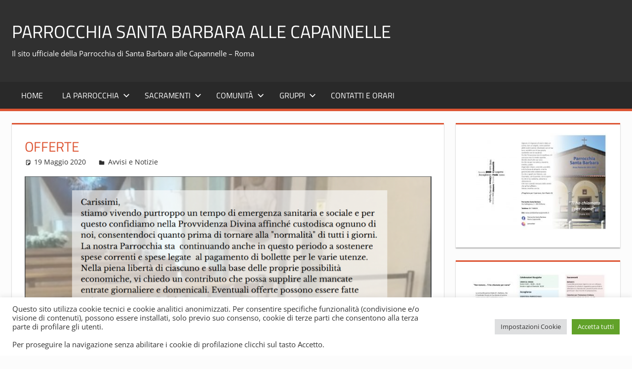

--- FILE ---
content_type: text/html; charset=UTF-8
request_url: https://www.santabarbaracapannelle.it/2020/05/19/offerte/
body_size: 43227
content:
<!DOCTYPE html>
<html lang="it-IT">

<head>
<meta charset="UTF-8">
<meta name="viewport" content="width=device-width, initial-scale=1">
<link rel="profile" href="http://gmpg.org/xfn/11">
<link rel="pingback" href="https://www.santabarbaracapannelle.it/xmlrpc.php">

<title>offerte &#8211; Parrocchia Santa Barbara alle Capannelle</title>
<meta name='robots' content='max-image-preview:large' />
<link rel="alternate" type="application/rss+xml" title="Parrocchia Santa Barbara alle Capannelle &raquo; Feed" href="https://www.santabarbaracapannelle.it/feed/" />
<link rel="alternate" type="application/rss+xml" title="Parrocchia Santa Barbara alle Capannelle &raquo; Feed dei commenti" href="https://www.santabarbaracapannelle.it/comments/feed/" />
<script type="text/javascript">
/* <![CDATA[ */
window._wpemojiSettings = {"baseUrl":"https:\/\/s.w.org\/images\/core\/emoji\/15.0.3\/72x72\/","ext":".png","svgUrl":"https:\/\/s.w.org\/images\/core\/emoji\/15.0.3\/svg\/","svgExt":".svg","source":{"concatemoji":"https:\/\/www.santabarbaracapannelle.it\/wp-includes\/js\/wp-emoji-release.min.js?ver=6.5.7"}};
/*! This file is auto-generated */
!function(i,n){var o,s,e;function c(e){try{var t={supportTests:e,timestamp:(new Date).valueOf()};sessionStorage.setItem(o,JSON.stringify(t))}catch(e){}}function p(e,t,n){e.clearRect(0,0,e.canvas.width,e.canvas.height),e.fillText(t,0,0);var t=new Uint32Array(e.getImageData(0,0,e.canvas.width,e.canvas.height).data),r=(e.clearRect(0,0,e.canvas.width,e.canvas.height),e.fillText(n,0,0),new Uint32Array(e.getImageData(0,0,e.canvas.width,e.canvas.height).data));return t.every(function(e,t){return e===r[t]})}function u(e,t,n){switch(t){case"flag":return n(e,"\ud83c\udff3\ufe0f\u200d\u26a7\ufe0f","\ud83c\udff3\ufe0f\u200b\u26a7\ufe0f")?!1:!n(e,"\ud83c\uddfa\ud83c\uddf3","\ud83c\uddfa\u200b\ud83c\uddf3")&&!n(e,"\ud83c\udff4\udb40\udc67\udb40\udc62\udb40\udc65\udb40\udc6e\udb40\udc67\udb40\udc7f","\ud83c\udff4\u200b\udb40\udc67\u200b\udb40\udc62\u200b\udb40\udc65\u200b\udb40\udc6e\u200b\udb40\udc67\u200b\udb40\udc7f");case"emoji":return!n(e,"\ud83d\udc26\u200d\u2b1b","\ud83d\udc26\u200b\u2b1b")}return!1}function f(e,t,n){var r="undefined"!=typeof WorkerGlobalScope&&self instanceof WorkerGlobalScope?new OffscreenCanvas(300,150):i.createElement("canvas"),a=r.getContext("2d",{willReadFrequently:!0}),o=(a.textBaseline="top",a.font="600 32px Arial",{});return e.forEach(function(e){o[e]=t(a,e,n)}),o}function t(e){var t=i.createElement("script");t.src=e,t.defer=!0,i.head.appendChild(t)}"undefined"!=typeof Promise&&(o="wpEmojiSettingsSupports",s=["flag","emoji"],n.supports={everything:!0,everythingExceptFlag:!0},e=new Promise(function(e){i.addEventListener("DOMContentLoaded",e,{once:!0})}),new Promise(function(t){var n=function(){try{var e=JSON.parse(sessionStorage.getItem(o));if("object"==typeof e&&"number"==typeof e.timestamp&&(new Date).valueOf()<e.timestamp+604800&&"object"==typeof e.supportTests)return e.supportTests}catch(e){}return null}();if(!n){if("undefined"!=typeof Worker&&"undefined"!=typeof OffscreenCanvas&&"undefined"!=typeof URL&&URL.createObjectURL&&"undefined"!=typeof Blob)try{var e="postMessage("+f.toString()+"("+[JSON.stringify(s),u.toString(),p.toString()].join(",")+"));",r=new Blob([e],{type:"text/javascript"}),a=new Worker(URL.createObjectURL(r),{name:"wpTestEmojiSupports"});return void(a.onmessage=function(e){c(n=e.data),a.terminate(),t(n)})}catch(e){}c(n=f(s,u,p))}t(n)}).then(function(e){for(var t in e)n.supports[t]=e[t],n.supports.everything=n.supports.everything&&n.supports[t],"flag"!==t&&(n.supports.everythingExceptFlag=n.supports.everythingExceptFlag&&n.supports[t]);n.supports.everythingExceptFlag=n.supports.everythingExceptFlag&&!n.supports.flag,n.DOMReady=!1,n.readyCallback=function(){n.DOMReady=!0}}).then(function(){return e}).then(function(){var e;n.supports.everything||(n.readyCallback(),(e=n.source||{}).concatemoji?t(e.concatemoji):e.wpemoji&&e.twemoji&&(t(e.twemoji),t(e.wpemoji)))}))}((window,document),window._wpemojiSettings);
/* ]]> */
</script>
<link rel='stylesheet' id='sdm-styles-css' href='https://www.santabarbaracapannelle.it/wp-content/plugins/simple-download-monitor/css/sdm_wp_styles.css?ver=6.5.7' type='text/css' media='all' />
<link rel='stylesheet' id='tortuga-theme-fonts-css' href='https://www.santabarbaracapannelle.it/wp-content/fonts/717d59832c0ff272f71b5a6ec4772583.css?ver=20201110' type='text/css' media='all' />
<style id='wp-emoji-styles-inline-css' type='text/css'>

	img.wp-smiley, img.emoji {
		display: inline !important;
		border: none !important;
		box-shadow: none !important;
		height: 1em !important;
		width: 1em !important;
		margin: 0 0.07em !important;
		vertical-align: -0.1em !important;
		background: none !important;
		padding: 0 !important;
	}
</style>
<link rel='stylesheet' id='wp-block-library-css' href='https://www.santabarbaracapannelle.it/wp-includes/css/dist/block-library/style.min.css?ver=6.5.7' type='text/css' media='all' />
<link rel='stylesheet' id='wp-components-css' href='https://www.santabarbaracapannelle.it/wp-includes/css/dist/components/style.min.css?ver=6.5.7' type='text/css' media='all' />
<link rel='stylesheet' id='wp-preferences-css' href='https://www.santabarbaracapannelle.it/wp-includes/css/dist/preferences/style.min.css?ver=6.5.7' type='text/css' media='all' />
<link rel='stylesheet' id='wp-block-editor-css' href='https://www.santabarbaracapannelle.it/wp-includes/css/dist/block-editor/style.min.css?ver=6.5.7' type='text/css' media='all' />
<link rel='stylesheet' id='wp-reusable-blocks-css' href='https://www.santabarbaracapannelle.it/wp-includes/css/dist/reusable-blocks/style.min.css?ver=6.5.7' type='text/css' media='all' />
<link rel='stylesheet' id='wp-patterns-css' href='https://www.santabarbaracapannelle.it/wp-includes/css/dist/patterns/style.min.css?ver=6.5.7' type='text/css' media='all' />
<link rel='stylesheet' id='wp-editor-css' href='https://www.santabarbaracapannelle.it/wp-includes/css/dist/editor/style.min.css?ver=6.5.7' type='text/css' media='all' />
<link rel='stylesheet' id='block-robo-gallery-style-css-css' href='https://www.santabarbaracapannelle.it/wp-content/plugins/robo-gallery/includes/extensions/block/dist/blocks.style.build.css?ver=3.2.20' type='text/css' media='all' />
<style id='classic-theme-styles-inline-css' type='text/css'>
/*! This file is auto-generated */
.wp-block-button__link{color:#fff;background-color:#32373c;border-radius:9999px;box-shadow:none;text-decoration:none;padding:calc(.667em + 2px) calc(1.333em + 2px);font-size:1.125em}.wp-block-file__button{background:#32373c;color:#fff;text-decoration:none}
</style>
<style id='global-styles-inline-css' type='text/css'>
body{--wp--preset--color--black: #000000;--wp--preset--color--cyan-bluish-gray: #abb8c3;--wp--preset--color--white: #ffffff;--wp--preset--color--pale-pink: #f78da7;--wp--preset--color--vivid-red: #cf2e2e;--wp--preset--color--luminous-vivid-orange: #ff6900;--wp--preset--color--luminous-vivid-amber: #fcb900;--wp--preset--color--light-green-cyan: #7bdcb5;--wp--preset--color--vivid-green-cyan: #00d084;--wp--preset--color--pale-cyan-blue: #8ed1fc;--wp--preset--color--vivid-cyan-blue: #0693e3;--wp--preset--color--vivid-purple: #9b51e0;--wp--preset--color--primary: #dd5533;--wp--preset--color--secondary: #c43c1a;--wp--preset--color--tertiary: #aa2200;--wp--preset--color--accent: #3355dd;--wp--preset--color--highlight: #2bc41a;--wp--preset--color--light-gray: #f0f0f0;--wp--preset--color--gray: #999999;--wp--preset--color--dark-gray: #303030;--wp--preset--gradient--vivid-cyan-blue-to-vivid-purple: linear-gradient(135deg,rgba(6,147,227,1) 0%,rgb(155,81,224) 100%);--wp--preset--gradient--light-green-cyan-to-vivid-green-cyan: linear-gradient(135deg,rgb(122,220,180) 0%,rgb(0,208,130) 100%);--wp--preset--gradient--luminous-vivid-amber-to-luminous-vivid-orange: linear-gradient(135deg,rgba(252,185,0,1) 0%,rgba(255,105,0,1) 100%);--wp--preset--gradient--luminous-vivid-orange-to-vivid-red: linear-gradient(135deg,rgba(255,105,0,1) 0%,rgb(207,46,46) 100%);--wp--preset--gradient--very-light-gray-to-cyan-bluish-gray: linear-gradient(135deg,rgb(238,238,238) 0%,rgb(169,184,195) 100%);--wp--preset--gradient--cool-to-warm-spectrum: linear-gradient(135deg,rgb(74,234,220) 0%,rgb(151,120,209) 20%,rgb(207,42,186) 40%,rgb(238,44,130) 60%,rgb(251,105,98) 80%,rgb(254,248,76) 100%);--wp--preset--gradient--blush-light-purple: linear-gradient(135deg,rgb(255,206,236) 0%,rgb(152,150,240) 100%);--wp--preset--gradient--blush-bordeaux: linear-gradient(135deg,rgb(254,205,165) 0%,rgb(254,45,45) 50%,rgb(107,0,62) 100%);--wp--preset--gradient--luminous-dusk: linear-gradient(135deg,rgb(255,203,112) 0%,rgb(199,81,192) 50%,rgb(65,88,208) 100%);--wp--preset--gradient--pale-ocean: linear-gradient(135deg,rgb(255,245,203) 0%,rgb(182,227,212) 50%,rgb(51,167,181) 100%);--wp--preset--gradient--electric-grass: linear-gradient(135deg,rgb(202,248,128) 0%,rgb(113,206,126) 100%);--wp--preset--gradient--midnight: linear-gradient(135deg,rgb(2,3,129) 0%,rgb(40,116,252) 100%);--wp--preset--font-size--small: 13px;--wp--preset--font-size--medium: 20px;--wp--preset--font-size--large: 36px;--wp--preset--font-size--x-large: 42px;--wp--preset--spacing--20: 0.44rem;--wp--preset--spacing--30: 0.67rem;--wp--preset--spacing--40: 1rem;--wp--preset--spacing--50: 1.5rem;--wp--preset--spacing--60: 2.25rem;--wp--preset--spacing--70: 3.38rem;--wp--preset--spacing--80: 5.06rem;--wp--preset--shadow--natural: 6px 6px 9px rgba(0, 0, 0, 0.2);--wp--preset--shadow--deep: 12px 12px 50px rgba(0, 0, 0, 0.4);--wp--preset--shadow--sharp: 6px 6px 0px rgba(0, 0, 0, 0.2);--wp--preset--shadow--outlined: 6px 6px 0px -3px rgba(255, 255, 255, 1), 6px 6px rgba(0, 0, 0, 1);--wp--preset--shadow--crisp: 6px 6px 0px rgba(0, 0, 0, 1);}:where(.is-layout-flex){gap: 0.5em;}:where(.is-layout-grid){gap: 0.5em;}body .is-layout-flex{display: flex;}body .is-layout-flex{flex-wrap: wrap;align-items: center;}body .is-layout-flex > *{margin: 0;}body .is-layout-grid{display: grid;}body .is-layout-grid > *{margin: 0;}:where(.wp-block-columns.is-layout-flex){gap: 2em;}:where(.wp-block-columns.is-layout-grid){gap: 2em;}:where(.wp-block-post-template.is-layout-flex){gap: 1.25em;}:where(.wp-block-post-template.is-layout-grid){gap: 1.25em;}.has-black-color{color: var(--wp--preset--color--black) !important;}.has-cyan-bluish-gray-color{color: var(--wp--preset--color--cyan-bluish-gray) !important;}.has-white-color{color: var(--wp--preset--color--white) !important;}.has-pale-pink-color{color: var(--wp--preset--color--pale-pink) !important;}.has-vivid-red-color{color: var(--wp--preset--color--vivid-red) !important;}.has-luminous-vivid-orange-color{color: var(--wp--preset--color--luminous-vivid-orange) !important;}.has-luminous-vivid-amber-color{color: var(--wp--preset--color--luminous-vivid-amber) !important;}.has-light-green-cyan-color{color: var(--wp--preset--color--light-green-cyan) !important;}.has-vivid-green-cyan-color{color: var(--wp--preset--color--vivid-green-cyan) !important;}.has-pale-cyan-blue-color{color: var(--wp--preset--color--pale-cyan-blue) !important;}.has-vivid-cyan-blue-color{color: var(--wp--preset--color--vivid-cyan-blue) !important;}.has-vivid-purple-color{color: var(--wp--preset--color--vivid-purple) !important;}.has-black-background-color{background-color: var(--wp--preset--color--black) !important;}.has-cyan-bluish-gray-background-color{background-color: var(--wp--preset--color--cyan-bluish-gray) !important;}.has-white-background-color{background-color: var(--wp--preset--color--white) !important;}.has-pale-pink-background-color{background-color: var(--wp--preset--color--pale-pink) !important;}.has-vivid-red-background-color{background-color: var(--wp--preset--color--vivid-red) !important;}.has-luminous-vivid-orange-background-color{background-color: var(--wp--preset--color--luminous-vivid-orange) !important;}.has-luminous-vivid-amber-background-color{background-color: var(--wp--preset--color--luminous-vivid-amber) !important;}.has-light-green-cyan-background-color{background-color: var(--wp--preset--color--light-green-cyan) !important;}.has-vivid-green-cyan-background-color{background-color: var(--wp--preset--color--vivid-green-cyan) !important;}.has-pale-cyan-blue-background-color{background-color: var(--wp--preset--color--pale-cyan-blue) !important;}.has-vivid-cyan-blue-background-color{background-color: var(--wp--preset--color--vivid-cyan-blue) !important;}.has-vivid-purple-background-color{background-color: var(--wp--preset--color--vivid-purple) !important;}.has-black-border-color{border-color: var(--wp--preset--color--black) !important;}.has-cyan-bluish-gray-border-color{border-color: var(--wp--preset--color--cyan-bluish-gray) !important;}.has-white-border-color{border-color: var(--wp--preset--color--white) !important;}.has-pale-pink-border-color{border-color: var(--wp--preset--color--pale-pink) !important;}.has-vivid-red-border-color{border-color: var(--wp--preset--color--vivid-red) !important;}.has-luminous-vivid-orange-border-color{border-color: var(--wp--preset--color--luminous-vivid-orange) !important;}.has-luminous-vivid-amber-border-color{border-color: var(--wp--preset--color--luminous-vivid-amber) !important;}.has-light-green-cyan-border-color{border-color: var(--wp--preset--color--light-green-cyan) !important;}.has-vivid-green-cyan-border-color{border-color: var(--wp--preset--color--vivid-green-cyan) !important;}.has-pale-cyan-blue-border-color{border-color: var(--wp--preset--color--pale-cyan-blue) !important;}.has-vivid-cyan-blue-border-color{border-color: var(--wp--preset--color--vivid-cyan-blue) !important;}.has-vivid-purple-border-color{border-color: var(--wp--preset--color--vivid-purple) !important;}.has-vivid-cyan-blue-to-vivid-purple-gradient-background{background: var(--wp--preset--gradient--vivid-cyan-blue-to-vivid-purple) !important;}.has-light-green-cyan-to-vivid-green-cyan-gradient-background{background: var(--wp--preset--gradient--light-green-cyan-to-vivid-green-cyan) !important;}.has-luminous-vivid-amber-to-luminous-vivid-orange-gradient-background{background: var(--wp--preset--gradient--luminous-vivid-amber-to-luminous-vivid-orange) !important;}.has-luminous-vivid-orange-to-vivid-red-gradient-background{background: var(--wp--preset--gradient--luminous-vivid-orange-to-vivid-red) !important;}.has-very-light-gray-to-cyan-bluish-gray-gradient-background{background: var(--wp--preset--gradient--very-light-gray-to-cyan-bluish-gray) !important;}.has-cool-to-warm-spectrum-gradient-background{background: var(--wp--preset--gradient--cool-to-warm-spectrum) !important;}.has-blush-light-purple-gradient-background{background: var(--wp--preset--gradient--blush-light-purple) !important;}.has-blush-bordeaux-gradient-background{background: var(--wp--preset--gradient--blush-bordeaux) !important;}.has-luminous-dusk-gradient-background{background: var(--wp--preset--gradient--luminous-dusk) !important;}.has-pale-ocean-gradient-background{background: var(--wp--preset--gradient--pale-ocean) !important;}.has-electric-grass-gradient-background{background: var(--wp--preset--gradient--electric-grass) !important;}.has-midnight-gradient-background{background: var(--wp--preset--gradient--midnight) !important;}.has-small-font-size{font-size: var(--wp--preset--font-size--small) !important;}.has-medium-font-size{font-size: var(--wp--preset--font-size--medium) !important;}.has-large-font-size{font-size: var(--wp--preset--font-size--large) !important;}.has-x-large-font-size{font-size: var(--wp--preset--font-size--x-large) !important;}
.wp-block-navigation a:where(:not(.wp-element-button)){color: inherit;}
:where(.wp-block-post-template.is-layout-flex){gap: 1.25em;}:where(.wp-block-post-template.is-layout-grid){gap: 1.25em;}
:where(.wp-block-columns.is-layout-flex){gap: 2em;}:where(.wp-block-columns.is-layout-grid){gap: 2em;}
.wp-block-pullquote{font-size: 1.5em;line-height: 1.6;}
</style>
<link rel='stylesheet' id='cookie-law-info-css' href='https://www.santabarbaracapannelle.it/wp-content/plugins/cookie-law-info/legacy/public/css/cookie-law-info-public.css?ver=3.2.4' type='text/css' media='all' />
<link rel='stylesheet' id='cookie-law-info-gdpr-css' href='https://www.santabarbaracapannelle.it/wp-content/plugins/cookie-law-info/legacy/public/css/cookie-law-info-gdpr.css?ver=3.2.4' type='text/css' media='all' />
<link rel='stylesheet' id='tortuga-stylesheet-css' href='https://www.santabarbaracapannelle.it/wp-content/themes/tortuga/style.css?ver=2.3.4' type='text/css' media='all' />
<style id='tortuga-stylesheet-inline-css' type='text/css'>
.type-post .entry-footer .entry-tags { position: absolute; clip: rect(1px, 1px, 1px, 1px); width: 1px; height: 1px; overflow: hidden; }
</style>
<link rel='stylesheet' id='tortuga-safari-flexbox-fixes-css' href='https://www.santabarbaracapannelle.it/wp-content/themes/tortuga/assets/css/safari-flexbox-fixes.css?ver=20200420' type='text/css' media='all' />
<script type="text/javascript" src="https://www.santabarbaracapannelle.it/wp-includes/js/jquery/jquery.min.js?ver=3.7.1" id="jquery-core-js"></script>
<script type="text/javascript" src="https://www.santabarbaracapannelle.it/wp-includes/js/jquery/jquery-migrate.min.js?ver=3.4.1" id="jquery-migrate-js"></script>
<script type="text/javascript" id="cookie-law-info-js-extra">
/* <![CDATA[ */
var Cli_Data = {"nn_cookie_ids":[],"cookielist":[],"non_necessary_cookies":[],"ccpaEnabled":"","ccpaRegionBased":"","ccpaBarEnabled":"","strictlyEnabled":["necessary","obligatoire"],"ccpaType":"gdpr","js_blocking":"1","custom_integration":"","triggerDomRefresh":"","secure_cookies":""};
var cli_cookiebar_settings = {"animate_speed_hide":"500","animate_speed_show":"500","background":"#FFF","border":"#b1a6a6c2","border_on":"","button_1_button_colour":"#61a229","button_1_button_hover":"#4e8221","button_1_link_colour":"#fff","button_1_as_button":"1","button_1_new_win":"","button_2_button_colour":"#333","button_2_button_hover":"#292929","button_2_link_colour":"#444","button_2_as_button":"","button_2_hidebar":"","button_3_button_colour":"#dedfe0","button_3_button_hover":"#b2b2b3","button_3_link_colour":"#333333","button_3_as_button":"1","button_3_new_win":"","button_4_button_colour":"#dedfe0","button_4_button_hover":"#b2b2b3","button_4_link_colour":"#333333","button_4_as_button":"1","button_7_button_colour":"#61a229","button_7_button_hover":"#4e8221","button_7_link_colour":"#fff","button_7_as_button":"1","button_7_new_win":"","font_family":"inherit","header_fix":"","notify_animate_hide":"1","notify_animate_show":"","notify_div_id":"#cookie-law-info-bar","notify_position_horizontal":"right","notify_position_vertical":"bottom","scroll_close":"","scroll_close_reload":"","accept_close_reload":"","reject_close_reload":"","showagain_tab":"","showagain_background":"#fff","showagain_border":"#000","showagain_div_id":"#cookie-law-info-again","showagain_x_position":"100px","text":"#333333","show_once_yn":"","show_once":"10000","logging_on":"","as_popup":"","popup_overlay":"1","bar_heading_text":"","cookie_bar_as":"banner","popup_showagain_position":"bottom-right","widget_position":"left"};
var log_object = {"ajax_url":"https:\/\/www.santabarbaracapannelle.it\/wp-admin\/admin-ajax.php"};
/* ]]> */
</script>
<script type="text/javascript" src="https://www.santabarbaracapannelle.it/wp-content/plugins/cookie-law-info/legacy/public/js/cookie-law-info-public.js?ver=3.2.4" id="cookie-law-info-js"></script>
<script type="text/javascript" id="sdm-scripts-js-extra">
/* <![CDATA[ */
var sdm_ajax_script = {"ajaxurl":"https:\/\/www.santabarbaracapannelle.it\/wp-admin\/admin-ajax.php"};
/* ]]> */
</script>
<script type="text/javascript" src="https://www.santabarbaracapannelle.it/wp-content/plugins/simple-download-monitor/js/sdm_wp_scripts.js?ver=6.5.7" id="sdm-scripts-js"></script>
<!--[if lt IE 9]>
<script type="text/javascript" src="https://www.santabarbaracapannelle.it/wp-content/themes/tortuga/assets/js/html5shiv.min.js?ver=3.7.3" id="html5shiv-js"></script>
<![endif]-->
<script type="text/javascript" src="https://www.santabarbaracapannelle.it/wp-content/themes/tortuga/assets/js/svgxuse.min.js?ver=1.2.6" id="svgxuse-js"></script>
<script type="text/javascript" src="https://www.santabarbaracapannelle.it/wp-content/themes/tortuga/assets/js/jquery.flexslider-min.js?ver=2.6.0" id="jquery-flexslider-js"></script>
<script type="text/javascript" id="tortuga-slider-js-extra">
/* <![CDATA[ */
var tortuga_slider_params = {"animation":"fade","speed":"7000"};
/* ]]> */
</script>
<script type="text/javascript" src="https://www.santabarbaracapannelle.it/wp-content/themes/tortuga/assets/js/slider.js?ver=20170421" id="tortuga-slider-js"></script>
<link rel="https://api.w.org/" href="https://www.santabarbaracapannelle.it/wp-json/" /><link rel="alternate" type="application/json" href="https://www.santabarbaracapannelle.it/wp-json/wp/v2/posts/1177" /><link rel="EditURI" type="application/rsd+xml" title="RSD" href="https://www.santabarbaracapannelle.it/xmlrpc.php?rsd" />
<meta name="generator" content="WordPress 6.5.7" />
<link rel="canonical" href="https://www.santabarbaracapannelle.it/2020/05/19/offerte/" />
<link rel='shortlink' href='https://www.santabarbaracapannelle.it/?p=1177' />
<link rel="alternate" type="application/json+oembed" href="https://www.santabarbaracapannelle.it/wp-json/oembed/1.0/embed?url=https%3A%2F%2Fwww.santabarbaracapannelle.it%2F2020%2F05%2F19%2Fofferte%2F" />
<link rel="alternate" type="text/xml+oembed" href="https://www.santabarbaracapannelle.it/wp-json/oembed/1.0/embed?url=https%3A%2F%2Fwww.santabarbaracapannelle.it%2F2020%2F05%2F19%2Fofferte%2F&#038;format=xml" />
<style type="text/css" id="custom-background-css">
body.custom-background { background-color: #fcfcfc; }
</style>
	<link rel="icon" href="https://www.santabarbaracapannelle.it/wp-content/uploads/2020/04/cropped-logo-s-barbara-web-copia-32x32.png" sizes="32x32" />
<link rel="icon" href="https://www.santabarbaracapannelle.it/wp-content/uploads/2020/04/cropped-logo-s-barbara-web-copia-192x192.png" sizes="192x192" />
<link rel="apple-touch-icon" href="https://www.santabarbaracapannelle.it/wp-content/uploads/2020/04/cropped-logo-s-barbara-web-copia-180x180.png" />
<meta name="msapplication-TileImage" content="https://www.santabarbaracapannelle.it/wp-content/uploads/2020/04/cropped-logo-s-barbara-web-copia-270x270.png" />
</head>

<body class="post-template-default single single-post postid-1177 single-format-standard custom-background wp-embed-responsive post-layout-two-columns post-layout-columns author-hidden comments-hidden">

	
	<div id="page" class="hfeed site">

		<a class="skip-link screen-reader-text" href="#content">Skip to content</a>

		
		
		<header id="masthead" class="site-header clearfix" role="banner">

			<div class="header-main container clearfix">

				<div id="logo" class="site-branding clearfix">

										
			<p class="site-title"><a href="https://www.santabarbaracapannelle.it/" rel="home">Parrocchia Santa Barbara alle Capannelle</a></p>

							
			<p class="site-description">Il sito ufficiale della Parrocchia di Santa Barbara alle Capannelle &#8211; Roma</p>

			
				</div><!-- .site-branding -->

				<div class="header-widgets clearfix">

					
				</div><!-- .header-widgets -->

			</div><!-- .header-main -->

			

	<div id="main-navigation-wrap" class="primary-navigation-wrap">

		<div class="primary-navigation-container container">

			
			<button class="primary-menu-toggle menu-toggle" aria-controls="primary-menu" aria-expanded="false" >
				<svg class="icon icon-menu" aria-hidden="true" role="img"> <use xlink:href="https://www.santabarbaracapannelle.it/wp-content/themes/tortuga/assets/icons/genericons-neue.svg#menu"></use> </svg><svg class="icon icon-close" aria-hidden="true" role="img"> <use xlink:href="https://www.santabarbaracapannelle.it/wp-content/themes/tortuga/assets/icons/genericons-neue.svg#close"></use> </svg>				<span class="menu-toggle-text">Menu</span>
			</button>

			<div class="primary-navigation">

				<nav id="site-navigation" class="main-navigation" role="navigation"  aria-label="Primary Menu">

					<ul id="primary-menu" class="menu"><li id="menu-item-48" class="menu-item menu-item-type-custom menu-item-object-custom menu-item-home menu-item-48"><a href="http://www.santabarbaracapannelle.it">Home</a></li>
<li id="menu-item-73" class="menu-item menu-item-type-post_type menu-item-object-page menu-item-has-children menu-item-73"><a href="https://www.santabarbaracapannelle.it/la-parrocchia/">La Parrocchia<svg class="icon icon-expand" aria-hidden="true" role="img"> <use xlink:href="https://www.santabarbaracapannelle.it/wp-content/themes/tortuga/assets/icons/genericons-neue.svg#expand"></use> </svg></a>
<ul class="sub-menu">
	<li id="menu-item-52" class="menu-item menu-item-type-post_type menu-item-object-page menu-item-52"><a href="https://www.santabarbaracapannelle.it/la-parrocchia/chiesa-di-s-barbara/">Chiesa di S. Barbara</a></li>
	<li id="menu-item-75" class="menu-item menu-item-type-post_type menu-item-object-page menu-item-75"><a href="https://www.santabarbaracapannelle.it/la-parrocchia/cappellina-di-s-antonio/">Cappellina di S.Antonio</a></li>
	<li id="menu-item-81" class="menu-item menu-item-type-post_type menu-item-object-page menu-item-81"><a href="https://www.santabarbaracapannelle.it/la-parrocchia/suore-di-clausura/">Suore di Clausura</a></li>
</ul>
</li>
<li id="menu-item-54" class="menu-item menu-item-type-post_type menu-item-object-page menu-item-has-children menu-item-54"><a href="https://www.santabarbaracapannelle.it/sacramenti/">Sacramenti<svg class="icon icon-expand" aria-hidden="true" role="img"> <use xlink:href="https://www.santabarbaracapannelle.it/wp-content/themes/tortuga/assets/icons/genericons-neue.svg#expand"></use> </svg></a>
<ul class="sub-menu">
	<li id="menu-item-55" class="menu-item menu-item-type-post_type menu-item-object-page menu-item-55"><a href="https://www.santabarbaracapannelle.it/sacramenti/battesimo/">Battesimo</a></li>
	<li id="menu-item-56" class="menu-item menu-item-type-post_type menu-item-object-page menu-item-56"><a href="https://www.santabarbaracapannelle.it/sacramenti/comunione/">Comunione</a></li>
	<li id="menu-item-98" class="menu-item menu-item-type-post_type menu-item-object-page menu-item-98"><a href="https://www.santabarbaracapannelle.it/sacramenti/cresima/">Cresima</a></li>
	<li id="menu-item-53" class="menu-item menu-item-type-post_type menu-item-object-page menu-item-53"><a href="https://www.santabarbaracapannelle.it/sacramenti/matrimonio/">Matrimonio</a></li>
</ul>
</li>
<li id="menu-item-58" class="menu-item menu-item-type-custom menu-item-object-custom menu-item-has-children menu-item-58"><a href="#">Comunità<svg class="icon icon-expand" aria-hidden="true" role="img"> <use xlink:href="https://www.santabarbaracapannelle.it/wp-content/themes/tortuga/assets/icons/genericons-neue.svg#expand"></use> </svg></a>
<ul class="sub-menu">
	<li id="menu-item-61" class="menu-item menu-item-type-taxonomy menu-item-object-category current-post-ancestor current-menu-parent current-post-parent menu-item-61"><a href="https://www.santabarbaracapannelle.it/category/avvisi-e-notizie/">Avvisi e Notizie</a></li>
	<li id="menu-item-62" class="menu-item menu-item-type-taxonomy menu-item-object-category menu-item-62"><a href="https://www.santabarbaracapannelle.it/category/eventi/">Eventi</a></li>
	<li id="menu-item-60" class="menu-item menu-item-type-taxonomy menu-item-object-category menu-item-60"><a href="https://www.santabarbaracapannelle.it/category/la-ribollita/">La Ribollita</a></li>
</ul>
</li>
<li id="menu-item-63" class="menu-item menu-item-type-custom menu-item-object-custom menu-item-has-children menu-item-63"><a href="#">Gruppi<svg class="icon icon-expand" aria-hidden="true" role="img"> <use xlink:href="https://www.santabarbaracapannelle.it/wp-content/themes/tortuga/assets/icons/genericons-neue.svg#expand"></use> </svg></a>
<ul class="sub-menu">
	<li id="menu-item-111" class="menu-item menu-item-type-post_type menu-item-object-page menu-item-111"><a href="https://www.santabarbaracapannelle.it/caritas/">Caritas</a></li>
	<li id="menu-item-110" class="menu-item menu-item-type-post_type menu-item-object-page menu-item-110"><a href="https://www.santabarbaracapannelle.it/ministri-straordinari-delleucarestia/">Ministri Straordinari dell&#8217;Eucarestia</a></li>
	<li id="menu-item-112" class="menu-item menu-item-type-post_type menu-item-object-page menu-item-112"><a href="https://www.santabarbaracapannelle.it/post-cresime/">Post-Cresime</a></li>
	<li id="menu-item-57" class="menu-item menu-item-type-post_type menu-item-object-page menu-item-has-children menu-item-57"><a href="https://www.santabarbaracapannelle.it/scout/">Scout &#8211; Il Gruppo<svg class="icon icon-expand" aria-hidden="true" role="img"> <use xlink:href="https://www.santabarbaracapannelle.it/wp-content/themes/tortuga/assets/icons/genericons-neue.svg#expand"></use> </svg></a>
	<ul class="sub-menu">
		<li id="menu-item-59" class="menu-item menu-item-type-taxonomy menu-item-object-category menu-item-59"><a href="https://www.santabarbaracapannelle.it/category/scout/">Scout &#8211; Notizie</a></li>
	</ul>
</li>
	<li id="menu-item-103" class="menu-item menu-item-type-post_type menu-item-object-page menu-item-103"><a href="https://www.santabarbaracapannelle.it/oratorio/">Oratorio</a></li>
</ul>
</li>
<li id="menu-item-51" class="menu-item menu-item-type-post_type menu-item-object-page menu-item-51"><a href="https://www.santabarbaracapannelle.it/contatti-e-orari/">Contatti e orari</a></li>
</ul>				</nav><!-- #site-navigation -->

			</div><!-- .primary-navigation -->

		</div>

	</div>



		</header><!-- #masthead -->

		
		
		
		<div id="content" class="site-content container clearfix">

	<section id="primary" class="content-single content-area">
		<main id="main" class="site-main" role="main">

		
<article id="post-1177" class="post-1177 post type-post status-publish format-standard hentry category-avvisi-e-notizie">

	
	<header class="entry-header">

		<h1 class="entry-title">offerte</h1>
		<div class="entry-meta"><span class="meta-date"><svg class="icon icon-standard" aria-hidden="true" role="img"> <use xlink:href="https://www.santabarbaracapannelle.it/wp-content/themes/tortuga/assets/icons/genericons-neue.svg#standard"></use> </svg><a href="https://www.santabarbaracapannelle.it/2020/05/19/offerte/" title="17:28" rel="bookmark"><time class="entry-date published updated" datetime="2020-05-19T17:28:19+02:00">19 Maggio 2020</time></a></span><span class="meta-author"> <svg class="icon icon-user" aria-hidden="true" role="img"> <use xlink:href="https://www.santabarbaracapannelle.it/wp-content/themes/tortuga/assets/icons/genericons-neue.svg#user"></use> </svg><span class="author vcard"><a class="url fn n" href="https://www.santabarbaracapannelle.it/author/francesca/" title="View all posts by Francesca Rosi" rel="author">Francesca Rosi</a></span></span><span class="meta-category"> <svg class="icon icon-category" aria-hidden="true" role="img"> <use xlink:href="https://www.santabarbaracapannelle.it/wp-content/themes/tortuga/assets/icons/genericons-neue.svg#category"></use> </svg><a href="https://www.santabarbaracapannelle.it/category/avvisi-e-notizie/" rel="category tag">Avvisi e Notizie</a></span></div>
	</header><!-- .entry-header -->

	<div class="entry-content clearfix">

		
<figure class="wp-block-image size-large"><img fetchpriority="high" decoding="async" width="1024" height="576" src="http://www.santabarbaracapannelle.it/wp-content/uploads/2020/05/iban-1024x576.png" alt="" class="wp-image-1178" srcset="https://www.santabarbaracapannelle.it/wp-content/uploads/2020/05/iban-1024x576.png 1024w, https://www.santabarbaracapannelle.it/wp-content/uploads/2020/05/iban-300x169.png 300w, https://www.santabarbaracapannelle.it/wp-content/uploads/2020/05/iban-768x432.png 768w, https://www.santabarbaracapannelle.it/wp-content/uploads/2020/05/iban.png 1230w" sizes="(max-width: 1024px) 100vw, 1024px" /></figure>



<p>Carissimi,</p>



<p>stiamo vivendo purtroppo un tempo di emergenza sanitaria e sociale e per questo confidiamo nella Provvidenza Divina affinché custodisca ognuno di noi, consentendoci quanto prima di tornare alla &#8220;normalità&#8221; di tutti i giorni.</p>



<p>La nostra Parrocchia sta continuando anche in questo periodo a sostenere spese correnti e spese legate al pagamento di bollette per le varie utenze.</p>



<p>Nella piena libertà di ciascuno e sulla base delle proprie possibilità economiche, vi chiedo un contributo che possa supplire alle mancate entrate giornaliere e domenicali. Eventuali offerte possono essere fatte online senza muoversi da casa.</p>



<p>Per questo motivo vi comunico il codice Iban del conto corrente della Parrocchia sul quale destinare il vostro versamento:</p>



<div class="wp-block-buttons is-layout-flex wp-block-buttons-is-layout-flex">
<div class="wp-block-button is-style-fill"><a class="wp-block-button__link has-text-color has-black-color has-background" style="background:linear-gradient(135deg,rgb(255,206,236) 0%,rgb(208,208,255) 100%)"><strong>IT61T0832703263000000000495</strong></a></div>
</div>



<p>Vi ringrazio.</p>



<p>don Francesco</p>

		
	</div><!-- .entry-content -->

	<footer class="entry-footer">

						
	<nav class="navigation post-navigation" aria-label="Articoli">
		<h2 class="screen-reader-text">Navigazione articoli</h2>
		<div class="nav-links"><div class="nav-previous"><a href="https://www.santabarbaracapannelle.it/2019/12/24/concerto-dellepifania-5-gennaio/" rel="prev"><span class="screen-reader-text">Previous Post:</span>Concerto dell&#8217;Epifania &#8211; 5 gennaio</a></div><div class="nav-next"><a href="https://www.santabarbaracapannelle.it/2020/06/24/avviso-s-messe-domenica-28-e-lunedi-29/" rel="next"><span class="screen-reader-text">Next Post:</span>AVVISO S.MESSE-DOMENICA 28 E LUNEDI 29</a></div></div>
	</nav>
	</footer><!-- .entry-footer -->

</article>

		</main><!-- #main -->
	</section><!-- #primary -->

	
	<section id="secondary" class="sidebar widget-area clearfix" role="complementary">

		<div class="widget-wrap"><aside id="media_image-3" class="widget widget_media_image clearfix"><img width="300" height="212" src="https://www.santabarbaracapannelle.it/wp-content/uploads/2021/10/Locandina-pag.-1-300x212.jpg" class="image wp-image-1291  attachment-medium size-medium" alt="" style="max-width: 100%; height: auto;" decoding="async" loading="lazy" srcset="https://www.santabarbaracapannelle.it/wp-content/uploads/2021/10/Locandina-pag.-1-300x212.jpg 300w, https://www.santabarbaracapannelle.it/wp-content/uploads/2021/10/Locandina-pag.-1-1024x724.jpg 1024w, https://www.santabarbaracapannelle.it/wp-content/uploads/2021/10/Locandina-pag.-1-768x543.jpg 768w, https://www.santabarbaracapannelle.it/wp-content/uploads/2021/10/Locandina-pag.-1-1536x1086.jpg 1536w, https://www.santabarbaracapannelle.it/wp-content/uploads/2021/10/Locandina-pag.-1-2048x1448.jpg 2048w" sizes="(max-width: 300px) 100vw, 300px" /></aside></div><div class="widget-wrap"><aside id="media_image-4" class="widget widget_media_image clearfix"><img width="300" height="212" src="https://www.santabarbaracapannelle.it/wp-content/uploads/2021/10/Locandina-pag.-2-300x212.jpg" class="image wp-image-1292  attachment-medium size-medium" alt="" style="max-width: 100%; height: auto;" decoding="async" loading="lazy" srcset="https://www.santabarbaracapannelle.it/wp-content/uploads/2021/10/Locandina-pag.-2-300x212.jpg 300w, https://www.santabarbaracapannelle.it/wp-content/uploads/2021/10/Locandina-pag.-2-1024x724.jpg 1024w, https://www.santabarbaracapannelle.it/wp-content/uploads/2021/10/Locandina-pag.-2-768x543.jpg 768w, https://www.santabarbaracapannelle.it/wp-content/uploads/2021/10/Locandina-pag.-2-1536x1086.jpg 1536w, https://www.santabarbaracapannelle.it/wp-content/uploads/2021/10/Locandina-pag.-2-2048x1448.jpg 2048w" sizes="(max-width: 300px) 100vw, 300px" /></aside></div>
	</section><!-- #secondary -->



	</div><!-- #content -->

	
	<div id="footer" class="footer-wrap">

		<footer id="colophon" class="site-footer container clearfix" role="contentinfo">

			
			<div id="footer-text" class="site-info">
				
	<span class="credit-link">
		WordPress Theme: Tortuga by <a href="https://themezee.com/" target="_blank" rel="nofollow">ThemeZee</a>.	</span>

				</div><!-- .site-info -->

		</footer><!-- #colophon -->

	</div>

</div><!-- #page -->

<!--googleoff: all--><div id="cookie-law-info-bar" data-nosnippet="true"><span><div class="cli-bar-container cli-style-v2"><div class="cli-bar-message">Questo sito utilizza cookie tecnici e cookie analitici anonimizzati. Per consentire specifiche funzionalità (condivisione e/o visione di contenuti), possono essere installati, solo previo suo consenso, cookie di terze parti che consentono alla terza parte di profilare gli utenti.<br />
<br />
Per proseguire la navigazione senza abilitare i cookie di profilazione clicchi sul tasto Accetto.</div><div class="cli-bar-btn_container"><a role='button' class="medium cli-plugin-button cli-plugin-main-button cli_settings_button" style="margin:0px 5px 0px 0px">Impostazioni Cookie</a><a id="wt-cli-accept-all-btn" role='button' data-cli_action="accept_all" class="wt-cli-element medium cli-plugin-button wt-cli-accept-all-btn cookie_action_close_header cli_action_button">Accetta tutti</a></div></div></span></div><div id="cookie-law-info-again" data-nosnippet="true"><span id="cookie_hdr_showagain">Manage consent</span></div><div class="cli-modal" data-nosnippet="true" id="cliSettingsPopup" tabindex="-1" role="dialog" aria-labelledby="cliSettingsPopup" aria-hidden="true">
  <div class="cli-modal-dialog" role="document">
	<div class="cli-modal-content cli-bar-popup">
		  <button type="button" class="cli-modal-close" id="cliModalClose">
			<svg class="" viewBox="0 0 24 24"><path d="M19 6.41l-1.41-1.41-5.59 5.59-5.59-5.59-1.41 1.41 5.59 5.59-5.59 5.59 1.41 1.41 5.59-5.59 5.59 5.59 1.41-1.41-5.59-5.59z"></path><path d="M0 0h24v24h-24z" fill="none"></path></svg>
			<span class="wt-cli-sr-only">Chiudi</span>
		  </button>
		  <div class="cli-modal-body">
			<div class="cli-container-fluid cli-tab-container">
	<div class="cli-row">
		<div class="cli-col-12 cli-align-items-stretch cli-px-0">
			<div class="cli-privacy-overview">
				<h4>Privacy Overview</h4>				<div class="cli-privacy-content">
					<div class="cli-privacy-content-text">This website uses cookies to improve your experience while you navigate through the website. Out of these, the cookies that are categorized as necessary are stored on your browser as they are essential for the working of basic functionalities of the website. We also use third-party cookies that help us analyze and understand how you use this website. These cookies will be stored in your browser only with your consent. You also have the option to opt-out of these cookies. But opting out of some of these cookies may affect your browsing experience.</div>
				</div>
				<a class="cli-privacy-readmore" aria-label="Mostra altro" role="button" data-readmore-text="Mostra altro" data-readless-text="Mostra meno"></a>			</div>
		</div>
		<div class="cli-col-12 cli-align-items-stretch cli-px-0 cli-tab-section-container">
												<div class="cli-tab-section">
						<div class="cli-tab-header">
							<a role="button" tabindex="0" class="cli-nav-link cli-settings-mobile" data-target="funzionali" data-toggle="cli-toggle-tab">
								Funzionali							</a>
															<div class="cli-switch">
									<input type="checkbox" id="wt-cli-checkbox-funzionali" class="cli-user-preference-checkbox"  data-id="checkbox-funzionali" />
									<label for="wt-cli-checkbox-funzionali" class="cli-slider" data-cli-enable="Abilitato" data-cli-disable="Disabilitato"><span class="wt-cli-sr-only">Funzionali</span></label>
								</div>
													</div>
						<div class="cli-tab-content">
							<div class="cli-tab-pane cli-fade" data-id="funzionali">
								<div class="wt-cli-cookie-description">
									Cookies di tipo funzionale che permetto ad esempio la condivisione di contenuti del sito web su social network
								</div>
							</div>
						</div>
					</div>
																	<div class="cli-tab-section">
						<div class="cli-tab-header">
							<a role="button" tabindex="0" class="cli-nav-link cli-settings-mobile" data-target="necessari" data-toggle="cli-toggle-tab">
								Necessari							</a>
															<div class="cli-switch">
									<input type="checkbox" id="wt-cli-checkbox-necessari" class="cli-user-preference-checkbox"  data-id="checkbox-necessari" checked='checked' />
									<label for="wt-cli-checkbox-necessari" class="cli-slider" data-cli-enable="Abilitato" data-cli-disable="Disabilitato"><span class="wt-cli-sr-only">Necessari</span></label>
								</div>
													</div>
						<div class="cli-tab-content">
							<div class="cli-tab-pane cli-fade" data-id="necessari">
								<div class="wt-cli-cookie-description">
									Questi cookies sono assolutamente necesasri al funzionamento corretto del sito web. 
Assicurano funzionalità di base e di sicurezza per il sito, in formato anonimo
								</div>
							</div>
						</div>
					</div>
										</div>
	</div>
</div>
		  </div>
		  <div class="cli-modal-footer">
			<div class="wt-cli-element cli-container-fluid cli-tab-container">
				<div class="cli-row">
					<div class="cli-col-12 cli-align-items-stretch cli-px-0">
						<div class="cli-tab-footer wt-cli-privacy-overview-actions">
						
															<a id="wt-cli-privacy-save-btn" role="button" tabindex="0" data-cli-action="accept" class="wt-cli-privacy-btn cli_setting_save_button wt-cli-privacy-accept-btn cli-btn">ACCETTA E SALVA</a>
													</div>
												<div class="wt-cli-ckyes-footer-section">
							<div class="wt-cli-ckyes-brand-logo">Powered by <a href="https://www.cookieyes.com/"><img src="https://www.santabarbaracapannelle.it/wp-content/plugins/cookie-law-info/legacy/public/images/logo-cookieyes.svg" alt="CookieYes Logo"></a></div>
						</div>
						
					</div>
				</div>
			</div>
		</div>
	</div>
  </div>
</div>
<div class="cli-modal-backdrop cli-fade cli-settings-overlay"></div>
<div class="cli-modal-backdrop cli-fade cli-popupbar-overlay"></div>
<!--googleon: all--><link rel='stylesheet' id='cookie-law-info-table-css' href='https://www.santabarbaracapannelle.it/wp-content/plugins/cookie-law-info/legacy/public/css/cookie-law-info-table.css?ver=3.2.4' type='text/css' media='all' />
<script type="text/javascript" id="tortuga-navigation-js-extra">
/* <![CDATA[ */
var tortugaScreenReaderText = {"expand":"Expand child menu","collapse":"Collapse child menu","icon":"<svg class=\"icon icon-expand\" aria-hidden=\"true\" role=\"img\"> <use xlink:href=\"https:\/\/www.santabarbaracapannelle.it\/wp-content\/themes\/tortuga\/assets\/icons\/genericons-neue.svg#expand\"><\/use> <\/svg>"};
/* ]]> */
</script>
<script type="text/javascript" src="https://www.santabarbaracapannelle.it/wp-content/themes/tortuga/assets/js/navigation.min.js?ver=20200822" id="tortuga-navigation-js"></script>

</body>
</html>
